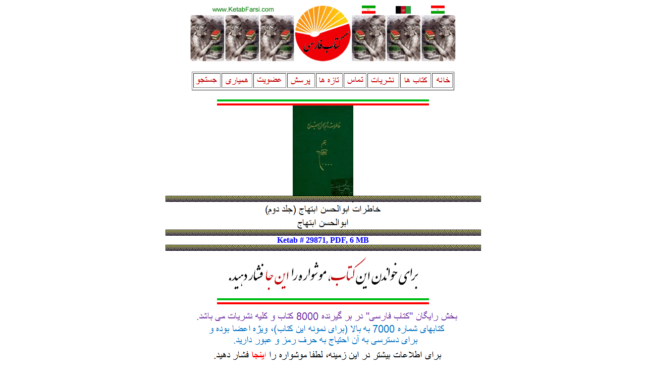

--- FILE ---
content_type: text/html; charset=UTF-8
request_url: https://ketabfarsi.org/ketabkhaneh/jostejoo/html/29871.htm
body_size: 578
content:
<html>
<head>
<title>ketab farsi # 29871</title>
<meta name="description" content="iran, persian, books, free persian ebook">
<meta name="keywords" content="iran, persian, books, free persian ebook">
</head>
<body>
<center>
<img src="../common/temp_header.gif" ><br>
<a href="http://www.ketabfarsi.com/"> <img src="../common/logo.gif" border=0></a><br><br>
<table border>
<tr><td><a href="http://www.ketabfarsi.club/search/">                                <img src="../common/jostejoo.gif" border=0></a><br></td>
<td><a href="http://www.ketabfarsi.org//ketabkhaneh/tamas/hamyari/hamyari.html"> <img src="../common/hamyari.gif" border=0></a><br></td>
<td><a href="http://www.ketabfarsi.org//ketabkhaneh/tamas/ozviat.html">          <img src="../common/ozviat.gif" border=0></a><br></td>
<td><a href="http://www.ketabfarsi.org//ketabkhaneh/porsesh/nazar.html">         <img src="../common/porsesh.gif" border=0></a><br></td>
<td><a href="http://www.ketabfarsi.org//ketabkhaneh/tazeha/jadidketab.html">     <img src="../common/tazeha.gif" border=0></a><br></td>
<td><a href="http://www.ketabfarsi.org//ketabkhaneh/tamas/tamas.html">           <img src="../common/tamas.gif" border=0></a><br></td>
<td><a href="http://www.ketabfarsi.org//ketabkhaneh/nashriat/nashriat.html">     <img src="../common/nashriat.gif" border=0></a><br></td>
<td><a href="http://www.ketabfarsi.org//ketabkhaneh/ketabha/ketabha.html">       <img src="../common/ketab.gif" border=0></a><br></td>
<td><a href="http://www.ketabfarsi.com/">                                        <img src="../common/khaneh.gif" border=0></a><br></td>
<tr></table>
<br><img src="../common/flagbar.gif"><br>


<img src="../../ketabkhani_29/ketab29871/jeld.jpg"><br>
<img src="../common/line.gif"><br>

<img src="../../ketabkhani_29/ketab29871/esm.gif"><br>
<img src="../../ketabkhani_29/ketab29871/nevisandeh.gif"><br>
<img src="../common/line.gif"><br>
<b><font color=blue>
Ketab # 29871, 
PDF, 6 MB<br>
</font></b>
<img src="../common/line.gif"><br>

<a href="http://www.ketabfarsi.club/ketabkhaneh/25000plus/ketabkhani_29p/ketab29871/ketab29871.pdf"><img src="../common/inja_one_book.gif" border=0></a><br>
<img src="../common/flagbar.gif"><br>

<a href="http://www.ketabfarsi.org//ketabkhaneh/tamas/ozviat.html"><img src="../common/password.gif" border=0></a><br>
<img src="../common/blueline.gif"><br>
<img src="../common/temp_footer.gif" ><br>
